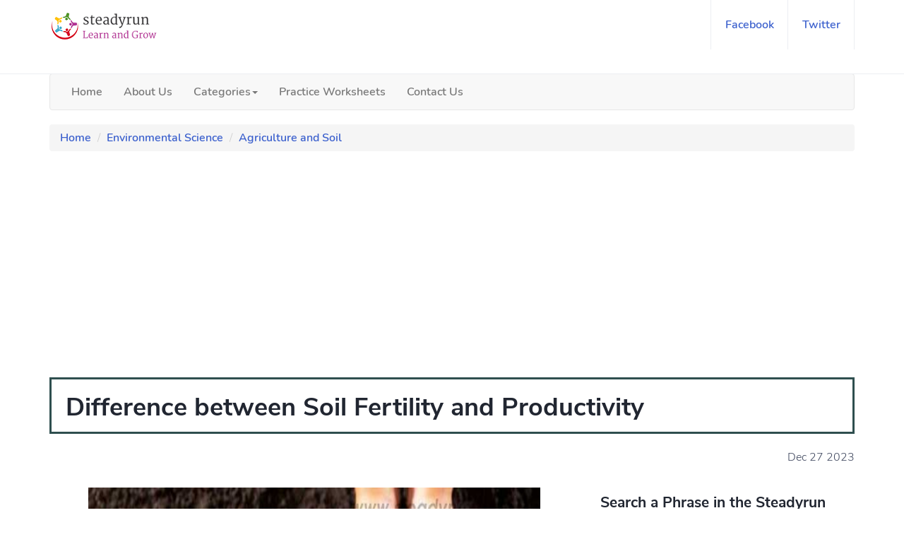

--- FILE ---
content_type: text/html; charset=UTF-8
request_url: https://www.steadyrun.com/difference-between-soil-fertility-and-soil-productivity
body_size: 5746
content:
<!DOCTYPE html>
<html lang="en">
<head>
<!-- Output Meta Tags -->
<title>Soil Fertility vs Productivity: Key Differences Explained</title>
<meta name="description" content="Learn the main differences between soil fertility and productivity in agriculture. Understand how these concepts impact crop growth and farming practices.">
<meta name="keywords" content="Difference between Soil Fertility and Productivity">
<meta charset="UTF-8">
<meta content="IE=edge" http-equiv="X-UA-Compatible">
<meta name="viewport" content="width=device-width, initial-scale=1.0">
<meta name='robots' content='index, follow, max-image-preview:large, max-snippet:-1, max-video-preview:-1'>
<meta property="article:published_time" content="2023-12-27T05:05:06+00:00">
<meta property="article:modified_time" content="2023-12-27T05:05:06+00:00">
<link href="https://www.steadyrun.com/img/favicon.png" rel="shortcut icon">
<link href="https://www.steadyrun.com/difference-between-soil-fertility-and-soil-productivity" rel="canonical">
<meta content="2X7lM3x3e7x1-lkZrfP809IgOEhuLmhNZmdwZ_wcZek" name="google-site-verification">
<meta content="48E087F9DC6C9ODB8C7ACEE581FBF276" name="msvalidate.01">
<meta content="dc673fcabfd051be" name="yandex-verification">
<meta name="publicationmedia-verification" content="f991ac25-0474-4fe9-a8cf-3bcb3a6ebf3b">
<meta content="en_US" property="og:locale">
<meta property="og:type" content="article">
<meta property="og:url" content="https://www.steadyrun.com/difference-between-soil-fertility-and-soil-productivity">
<meta property="og:site_name" content="Steadyrun">
<meta property="og:title" content="Soil Fertility vs Productivity: Key Differences Explained">
<meta property="og:description" content="Learn the main differences between soil fertility and productivity in agriculture. Understand how these concepts impact crop growth and farming practices.">
<meta property="og:image" content="https://www.steadyrun.com/img/diff/difference-between-soil-fertility-productivity.jpg">  
<meta content="summary" name="twitter:card">
<meta content="@steadyrun7" name="twitter:site">
<meta content="Steadyrun" name="twitter:domain">
<meta content="@steadyrun7" name="twitter:creator">
<!-- <link href="https://www.steadyrun.com/css/bootstrap.min.css" rel="stylesheet" type="text/css">
<link href="https://www.steadyrun.com/css/fontcss.css" rel="stylesheet">
<link href="https://www.steadyrun.com/css/font-awesome.min.css" rel="stylesheet">
<link href="https://www.steadyrun.com/css/style.css" rel="stylesheet" type="text/css">
<link href="https://www.steadyrun.com/css/custom.css" rel="stylesheet" type="text/css">
<link href="https://www.steadyrun.com/css/yamm.css" rel="stylesheet" type="text/css"> -->
<!-- Optimized combined CSS -->
<!-- <link href="https://www.steadyrun.com/css/style.bundle.min.css" rel="stylesheet" type="text/css"> -->
<link rel="preload" as="style" href="https://www.steadyrun.com/css/style.bundle.min.css" onload="this.rel='stylesheet'">
<script async src="https://pagead2.googlesyndication.com/pagead/js/adsbygoogle.js?client=ca-pub-4196507122974547" crossorigin="anonymous"></script>

<script type="application/ld+json">
{
  "@context": "https://schema.org",
  "@type": "Article",
  "mainEntityOfPage": {
    "@type": "WebPage",
    "@id": "https://www.steadyrun.com/difference-between-soil-fertility-and-soil-productivity"
  },
  "headline": "Difference between Soil Fertility and Productivity",
  "description": "Learn the main differences between soil fertility and productivity in agriculture. Understand how these concepts impact crop growth and farming practices.",
  "image": ["https://www.steadyrun.com/img/diff/difference-between-soil-fertility-productivity.jpg"],
  "datePublished": "2023-12-27T05:05:06+00:00",
  "dateModified": "2023-12-27T05:05:06+00:00",
  "author": {
    "@type": "Organization",
    "name": "Steadyrun"
  },
  "publisher": {
    "@type": "Organization",
    "name": "Steadyrun",
    "logo": {
      "@type": "ImageObject",
      "url": "https://www.steadyrun.com/img/logo.png"
    }
  }
}
</script>
<script type="application/ld+json">
{
  "@context": "https://schema.org",
  "@type": "BreadcrumbList",
  "itemListElement": [
    {
      "@type": "ListItem",
      "position": 1,
      "name": "Home",
      "item": "https://www.steadyrun.com/"
    },
    {
      "@type": "ListItem",
      "position": 2,
      "name": "Environmental Science",
      "item": "https://www.steadyrun.com/environmental-science"
    },
    {
      "@type": "ListItem",
      "position": 3,
      "name": "Agriculture and Soil",
      "item": "https://www.steadyrun.com/environmental-science/agriculture-and-soil"
    },
    {
      "@type": "ListItem",
      "position": 4,
      "name": "Difference between Soil Fertility and Productivity",
      "item": "https://www.steadyrun.com/difference-between-soil-fertility-and-soil-productivity"
    }
  ]
}
</script>

<style>
div.tablecontainer {
  overflow-x: auto;
}

table {
  border-collapse: collapse;
  width: 100%;
}

table, th, td {
   border: 1px solid #ddd;
   padding: 8px;
   text-align: left;
}
h2 {
    font-size: 18px;
    margin-top: 20px;
}
h3 {
    font-size: 16px;
    margin-top: 20px;
}
img {
    max-width: 100%;
    margin: 10px 0;
}
.mobileHide {
    display: inline;
}
/* Smartphone Portrait and Landscape */
@media only screen and (min-width: 320px) and (max-width: 480px) {
    .mobileHide {
        display: none;
    }
}
    </style>
</head>
<body>
    <header>
<div id="nav">
    <div id="nav-fixed">
        <div class="container">
            <div class="nav-logo">
                <a href="https://www.steadyrun.com/" class="logo"><img src="https://www.steadyrun.com/img/logo.png" alt="Steadyrun"></a>
            </div>
            <!-- Adv 103 start -->
            <!-- Adv 103 end -->
            <div class="nav-btns">
                <ul class="nav-menu nav navbar-nav">
                    <li><a href="https://www.facebook.com/Steadyrun2">facebook</a></li>
                    <li><a href="https://twitter.com/steadyrun7">twitter</a></li>
                </ul>
            </div>			
        </div>
    </div>
</div>
<div class="container">
    <div class="navbar navbar-default yamm">
        <div class="navbar-header">
            <button class="navbar-toggle" type="button" data-toggle="collapse" data-target="#navbar-collapse-grid"><span class="icon-bar"></span><span class="icon-bar"></span><span class="icon-bar"></span></button>
        </div>
        <div class="navbar-collapse collapse" id="navbar-collapse-grid">
            <ul class="nav navbar-nav">
                <li class="yamm-fw"><a href="https://www.steadyrun.com/">Home</a></li>
                <li class="yamm-fw"><a href="https://www.steadyrun.com/about-us">About Us</a></li>
                <li class="dropdown yamm-fw"><a class="dropdown-toggle" href="#" data-toggle="dropdown" aria-expanded="false">Categories<b class="caret"></b></a>
                <ul class="dropdown-menu">
                    <li class="grid-demo">
                    <div class="row">
                             
                          
                        <div class="col-sm-3">
                            <ul>
                                <li class="mheader"><a href="https://www.steadyrun.com/electronics-engineering">Electronics Engineering</a></li>
                            </ul>
                        </div>
                          
                        <div class="col-sm-3">
                            <ul>
                                <li class="mheader"><a href="https://www.steadyrun.com/computer-science">Computer Science</a></li>
                            </ul>
                        </div>
                          
                        <div class="col-sm-3">
                            <ul>
                                <li class="mheader"><a href="https://www.steadyrun.com/physics">Physics</a></li>
                            </ul>
                        </div>
                          
                        <div class="col-sm-3">
                            <ul>
                                <li class="mheader"><a href="https://www.steadyrun.com/chemistry">Chemistry</a></li>
                            </ul>
                        </div>
                          
                        <div class="col-sm-3">
                            <ul>
                                <li class="mheader"><a href="https://www.steadyrun.com/biology">Biology</a></li>
                            </ul>
                        </div>
                          
                        <div class="col-sm-3">
                            <ul>
                                <li class="mheader"><a href="https://www.steadyrun.com/civics">Civics</a></li>
                            </ul>
                        </div>
                          
                        <div class="col-sm-3">
                            <ul>
                                <li class="mheader"><a href="https://www.steadyrun.com/communication-system">Communication System</a></li>
                            </ul>
                        </div>
                          
                        <div class="col-sm-3">
                            <ul>
                                <li class="mheader"><a href="https://www.steadyrun.com/civil-mechanics-mechanical-engineering">Civil, Mechanics and Mechanical Engineering</a></li>
                            </ul>
                        </div>
                          
                        <div class="col-sm-3">
                            <ul>
                                <li class="mheader"><a href="https://www.steadyrun.com/english-vocabulary">Education & Career</a></li>
                            </ul>
                        </div>
                          
                        <div class="col-sm-3">
                            <ul>
                                <li class="mheader"><a href="https://www.steadyrun.com/environmental-science">Environmental Science</a></li>
                            </ul>
                        </div>
                          
                        <div class="col-sm-3">
                            <ul>
                                <li class="mheader"><a href="https://www.steadyrun.com/management">Management</a></li>
                            </ul>
                        </div>
                          
                        <div class="col-sm-3">
                            <ul>
                                <li class="mheader"><a href="https://www.steadyrun.com/mathematics">Mathematics</a></li>
                            </ul>
                        </div>
                          
                        <div class="col-sm-3">
                            <ul>
                                <li class="mheader"><a href="https://www.steadyrun.com/nutrition-health">Nutrition & Health</a></li>
                            </ul>
                        </div>
                          
                        <div class="col-sm-3">
                            <ul>
                                <li class="mheader"><a href="https://www.steadyrun.com/general-knowledge">General Knowledge</a></li>
                            </ul>
                        </div>
                          
                        <div class="col-sm-3">
                            <ul>
                                <li class="mheader"><a href="https://www.steadyrun.com/lifestyle">Lifestyle</a></li>
                            </ul>
                        </div>
                          
                        <div class="col-sm-3">
                            <ul>
                                <li class="mheader"><a href="https://www.steadyrun.com/sports">Sports</a></li>
                            </ul>
                        </div>
                          
                        <div class="col-sm-3">
                            <ul>
                                <li class="mheader"><a href="https://www.steadyrun.com/tourism">Tourism</a></li>
                            </ul>
                        </div>
                                            </div>
                    </li>
                </ul>
                </li>
                <li class="yamm-fw"><a href="https://www.steadyrun.com/worksheets">Practice Worksheets</a></li>
                <li class="yamm-fw"><a href="https://www.steadyrun.com/contact-us">Contact Us</a></li>
            </ul>
        </div>
    </div>
</div>	
</header>    <div class="container">
        <ol class="breadcrumb">
            <li><a href="https://www.steadyrun.com/">Home</a></li>
            <li><a href="https://www.steadyrun.com/environmental-science">Environmental Science</a></li>
            <li><a href="https://www.steadyrun.com/environmental-science/agriculture-and-soil">Agriculture and Soil</a></li>
            <!--<li class="active">Difference between Soil Fertility and Productivity</li>-->
        </ol>
    </div>
    <div class="section">
        <div class="container">
            <div class="cardc">
                <h1>Difference between Soil Fertility and Productivity</h1>
            </div><br>
            <div style="text-align:right">
                <span class="post-date">Dec 27 2023</span>
            </div>
            <!-- Adv 104 start -->
            <!-- Adv 104 end -->
            <br>
            <div class="row">
                <div class="col-md-8">
                    <div class="section-row sticky-container">
                        <div class="main-post">
                            <div style="text-align:center">
<img fetchpriority="high" decoding="async" alt="Difference between Soil Fertility and Productivity Image" width="640" height="426" src="/img/diff/difference-between-soil-fertility-productivity.jpg" title="Difference between Soil Fertility and Productivity">                            </div>
                            <br>                          
                            <p>Distinguish, differentiate, compare and explain what is the Difference between Soil Fertility and Productivity. Comparison and Differences.</p>
<h2>Difference between Soil Fertility and Productivity</h2>
<p>1. Soil Fertility is an index of available nutrient to plants. Soil Productivity is used to indicate crop yields.</p>
<p>2. Soil Fertility is influenced by the physical, chemical and biological factors of the soil. Soil Productivity depends upon fertility and location.</p>
<p>3. Soil Fertility is the function of available nutrients of the soil. Soil Productivity is the function of soil fertility, management and climate.</p>
<p>4. All fertile soils are not productive. All productive soils are fertile.</p>
<p>5. Soil Fertility is an inherent property of the soil. Soil Productivity is not the inherent property of the soil.</p>                            <br>
                            <div class="mads-block"></div>                            
                            <br>
                            <h4>Tags:</h4>
                            <p>Difference between Productivity vs Soil Fertility</p><p>Soil Fertility vs Productivity</p><p>Differences between Productivity vs Soil Fertility</p>                            <p>Image Credits: <a href="https://www.freepik.com" target="_blank">Freepik</a></p>                            
                        </div>
                    </div>
                </div>
                <div class="col-md-4">
                    <h3>Search a Phrase in the Steadyrun</h3>
                    <div class="aside-widget text-center">
                        <script async src="https://cse.google.com/cse.js?cx=014cfb71096b67b1f"></script>
						<div class="gcse-search"></div>
						<br>
                    </div>
                    <div class="aside-widget">
                        <div class="section-title">
                            <h3>Related Topics</h3>
                        </div>
                        <div class="category-widget">
                            <ul>
                                                            <li>
                                    <a class="cat-1" href="https://www.steadyrun.com/difference-between-intensive-farming-and-extensive-farming">
                                        Difference between Intensive and Extensive Farming                                    </a>
                                </li>
                                                            <li>
                                    <a class="cat-1" href="https://www.steadyrun.com/difference-between-khadar-and-bhangar-soils">
                                        Difference between Khadar and Bhangar Soils                                    </a>
                                </li>
                                                            <li>
                                    <a class="cat-1" href="https://www.steadyrun.com/difference-clayey-sandy-soil">
                                        Difference between Clayey and Sandy Soil                                    </a>
                                </li>
                                                            <li>
                                    <a class="cat-1" href="https://www.steadyrun.com/difference-tap-roots-fibrous-roots">
                                        Difference between Tap and Fibrous Roots                                    </a>
                                </li>
                                                            <li>
                                    <a class="cat-1" href="https://www.steadyrun.com/difference-between-primitive-subsistence-and-intensive-subsistence-farming">
                                        Difference between Primitive subsistence and Intensive subsistence farming                                    </a>
                                </li>
                                                            <li>
                                    <a class="cat-1" href="https://www.steadyrun.com/difference-between-afforestation-reforestation">
                                        Difference between Afforestation and Reforestation                                    </a>
                                </li>
                                                            <li>
                                    <a class="cat-1" href="https://www.steadyrun.com/difference-between-alluvial-soil-in-the-upper-course-and-lower-course-of-rivers">
                                        Alluvial Soil in the Upper Course and Lower Course of rivers                                    </a>
                                </li>
                                                            <li>
                                    <a class="cat-1" href="https://www.steadyrun.com/difference-between-conventional-farmers-and-organic-farmers">
                                        Difference between Conventional and Organic Farmers                                    </a>
                                </li>
                                                            <li>
                                    <a class="cat-1" href="https://www.steadyrun.com/difference-conventional-organic-farming">
                                        Difference between Conventional and Organic Farming                                    </a>
                                </li>
                                                        </ul>

                            <div class="mads-block"></div>                        </div>
                        <br>
                         <div class="section-title">
                            <h3>Related Categories</h3>
                        </div>
                         <div class="category-widget">
                            <ul>
                                                                <li><a href="https://www.steadyrun.com/environmental-science/agriculture-and-soil">Agriculture and Soil</a></li>
                                                                <li><a href="https://www.steadyrun.com/environmental-science/atmosphere">Atmosphere</a></li>
                                                                <li><a href="https://www.steadyrun.com/environmental-science/natural-hazards">Natural Hazards</a></li>
                                                                <li><a href="https://www.steadyrun.com/environmental-science/solar-system">Solar System</a></li>
                                                                <li><a href="https://www.steadyrun.com/environmental-science/weather-and-climate">Weather and Climate</a></li>
                                                            </ul>
                        </div>
                    </div>
                    <!-- Adv 109 start -->
                    <!-- Adv 109 end -->
                    <div class="aside-widget">
                        <div class="section-title">
                            <h3>Latest Articles</h3>
                        </div>
                                                <div class="post post-widget">
                            <img loading="lazy" decoding="async" class="responsiveme post-img" width="150" height="75" src="https://www.steadyrun.com/img/diff/how-to-choose-the-right-bess-solution-for-grid-projects.jpg" alt="How to Choose the Right BESS Solution for Grid Projects">
                            <div class="post-body">
                                <p class="post-title"><a href="https://www.steadyrun.com/how-to-choose-the-right-bess-solution-for-grid-projects">How to Choose the Right BESS Solution for Grid Projects</a></p>                                                                                
                            </div>
                        </div>            
                                                <div class="post post-widget">
                            <img loading="lazy" decoding="async" class="responsiveme post-img" width="150" height="75" src="https://www.steadyrun.com/img/diff/understanding-private-tuition-rates-in-singapore.jpg" alt="Understanding Private Tuition Rates in Singapore: What Parents Need to Know">
                            <div class="post-body">
                                <p class="post-title"><a href="https://www.steadyrun.com/understanding-private-tuition-rates-in-singapore">Understanding Private Tuition Rates in Singapore: What Parents Need to Know</a></p>                                                                                
                            </div>
                        </div>            
                                                <div class="post post-widget">
                            <img loading="lazy" decoding="async" class="responsiveme post-img" width="150" height="75" src="https://www.steadyrun.com/img/diff/etibar-eyub-biography-of-writer-between-memory-and-the-future.jpg" alt="Etibar Eyub: Biography of a Writer Between Memory and the Future">
                            <div class="post-body">
                                <p class="post-title"><a href="https://www.steadyrun.com/etibar-eyub-biography-of-writer-between-memory-and-the-future">Etibar Eyub: Biography of a Writer Between Memory and the Future</a></p>                                                                                
                            </div>
                        </div>            
                                                <div class="post post-widget">
                            <img loading="lazy" decoding="async" class="responsiveme post-img" width="150" height="75" src="https://www.steadyrun.com/img/diff/integrated-pest-management-vs-traditional-pest-control.jpg" alt="Integrated Pest Management VS Traditional Pest Control">
                            <div class="post-body">
                                <p class="post-title"><a href="https://www.steadyrun.com/integrated-pest-management-vs-traditional-pest-control">Integrated Pest Management VS Traditional Pest Control</a></p>                                                                                
                            </div>
                        </div>            
                                                <div class="post post-widget">
                            <img loading="lazy" decoding="async" class="responsiveme post-img" width="150" height="75" src="https://www.steadyrun.com/img/diff/slot-online-games-with-easy-navigation.jpg" alt="Slot Online Games With Easy Navigation">
                            <div class="post-body">
                                <p class="post-title"><a href="https://www.steadyrun.com/slot-online-games-with-easy-navigation">Slot Online Games With Easy Navigation</a></p>                                                                                
                            </div>
                        </div>            
                                                <div class="post post-widget">
                            <img loading="lazy" decoding="async" class="responsiveme post-img" width="150" height="75" src="https://www.steadyrun.com/img/diff/the-role-of-categorization-in-digital-marketplaces.jpg" alt="The Role of Categorization in Digital Marketplaces">
                            <div class="post-body">
                                <p class="post-title"><a href="https://www.steadyrun.com/the-role-of-categorization-in-digital-marketplaces">The Role of Categorization in Digital Marketplaces</a></p>                                                                                
                            </div>
                        </div>            
                                                <div class="post post-widget">
                            <img loading="lazy" decoding="async" class="responsiveme post-img" width="150" height="75" src="https://www.steadyrun.com/img/diff/5-things-every-beginner-should-know-about-online-slots.jpg" alt="5 Things Every Beginner Should Know About Online Slots">
                            <div class="post-body">
                                <p class="post-title"><a href="https://www.steadyrun.com/5-things-every-beginner-should-know-about-online-slots">5 Things Every Beginner Should Know About Online Slots</a></p>                                                                                
                            </div>
                        </div>            
                                            </div>
                    <br>
                    <div class="mobileHide"><img loading="lazy" decoding="async" alt="Why and How" width="300" height="250" src="https://www.steadyrun.com/img/subject/why-how.jpg" title="Learn Why, When and How"></div>    
                    <div class="row">
                        <div class="col-md-12">
                            <h3>Subjects Categories</h3>
                            <div class="tags-widget">
                                <ul>
                                                                    <li><a class="cat-1" href="https://www.steadyrun.com/electronics-engineering/analog-electronics" style="font-size:12px">Electronics</a></li>
                                                                        <li><a class="cat-1" href="https://www.steadyrun.com/computer-science/latest-technologies" style="font-size:12px">Latest Technologies</a></li>
                                                                        <li><a class="cat-1" href="https://www.steadyrun.com/lifestyle/clothing-apparel" style="font-size:12px">Clothing & Apparel</a></li>
                                                                        <li><a class="cat-1" href="https://www.steadyrun.com/lifestyle/kids-activities" style="font-size:12px">Kids Activities</a></li>
                                                                        <li><a class="cat-1" href="https://www.steadyrun.com/computer-science/web-technologies" style="font-size:12px">Web Development & Hosting</a></li>
                                                                        <li><a class="cat-1" href="https://www.steadyrun.com/biology/animals" style="font-size:12px">Pets & Animals</a></li>
                                                                        <li><a class="cat-1" href="https://www.steadyrun.com/biology/biomedical" style="font-size:12px">Health & Medical</a></li>
                                                                        <li><a class="cat-1" href="https://www.steadyrun.com/management/commerical" style="font-size:12px">Finance & Loan</a></li>
                                                                        <li><a class="cat-1" href="https://www.steadyrun.com/management/markets" style="font-size:12px">Markets & Trading</a></li>
                                                                        <li><a class="cat-1" href="https://www.steadyrun.com/management/business-management" style="font-size:12px">Business Management</a></li>
                                                                        <li><a class="cat-1" href="https://www.steadyrun.com/nutrition-health/health" style="font-size:12px">Health & Fitness</a></li>
                                                                        <li><a class="cat-1" href="https://www.steadyrun.com/lifestyle/beauty-skin-care" style="font-size:12px">Beauty & Skin Care</a></li>
                                                                        <li><a class="cat-1" href="https://www.steadyrun.com/civil-mechanics-mechanical-engineering/roofing" style="font-size:12px">Real Estate & Roofing</a></li>
                                                                        <li><a class="cat-1" href="https://www.steadyrun.com/computer-science/cryptocurrencies" style="font-size:12px">Cryptocurrencies</a></li>
                                                                        <li><a class="cat-1" href="https://www.steadyrun.com/sports/gaming" style="font-size:12px">Gaming</a></li>
                                                                        <li><a class="cat-1" href="https://www.steadyrun.com/english-vocabulary/education-training" style="font-size:12px">Education & Training</a></li>
                                                                        <li><a class="cat-1" href="https://www.steadyrun.com/english-vocabulary/jobs-employment" style="font-size:12px">Jobs & Employment</a></li>
                                                                        <li><a class="cat-1" href="https://www.steadyrun.com/english-vocabulary/essay-writing" style="font-size:12px">Essay Writing</a></li>
                                                                        <li><a class="cat-1" href="https://www.steadyrun.com/computer-science/digital-marketing" style="font-size:12px">Digital Marketing</a></li>
                                                                        <li><a class="cat-1" href="https://www.steadyrun.com/tourism/travel" style="font-size:12px">Travel & Tour</a></li>
                                                                        <li><a class="cat-1" href="https://www.steadyrun.com/civil-mechanics-mechanical-engineering/automobile" style="font-size:12px">Automobile</a></li>
                                                                        <li><a class="cat-1" href="https://www.steadyrun.com/lifestyle/gifts" style="font-size:12px">Gifts & Luxuries</a></li>
                                                                        <li><a class="cat-1" href="https://www.steadyrun.com/civics/lawyers-attorneys" style="font-size:12px">Lawyers and Attorneys</a></li>
                                                                    </ul>
                            </div>
                        </div>
                    </div>
                </div>
            </div>
        </div>
    </div>
    <div class="mads-block"></div><br>

<div id="container-20f4d9b2099cb2a4983a8782df5d1c88"></div>

    <script type="text/javascript">
<!--
var _acic={dataProvider:10};(function(){var e=document.createElement("script");e.type="text/javascript";e.async=true;e.src="https://www.acint.net/aci.js";var t=document.getElementsByTagName("script")[0];t.parentNode.insertBefore(e,t)})()
//-->
</script><!--<footer id="footer">-->
<div class="container">
<div class="row">
<div class="col-md-8 col-xs-12">
<div class="footer-widget">
<h3 class="footer-title">About SteadyRun Portal</h3>
<div class="footer-logo">
<p>Steadyrun focuses on the similarities and differences between two or more things. Steadyrun Portal is an initiative taken to make people aware of the educational topics related to compare and contrast the two things. The website provides you with all sufficient information on various topics. The topics are organized into a range of categories from Kindergarten school to higher professional studies, from history to general awareness.</p>
</div>
<div class="footer-copyright">
<span></span>
</div>
</div>
</div>
<div class="col-md-4">
<div class="footer-widget">
<h3 class="footer-title">Join our Newsletter</h3>
<div class="footer-newsletter">
<form>
<input class="input" name="newsletter" placeholder="Enter your email" type="email">
<button class="newsletter-btn"><i class="fa fa-paper-plane"></i></button>
</form>
</div>
<br>
<ul class="footer-nav">
	<li><a href="https://www.steadyrun.com/privacy-policy">Privacy Policy</a></li>
	<li><a href="https://www.steadyrun.com/about-us">About us</a></li>
</ul>
</div>
</div>
</div>
<div class="row">
<div class="col-md-12">
<div class="footer-copyright">
<p class="text-center">© 2025 Steadyrun.com. All rights reserved.</p>
</div>
</div>
</div>
</div>
<!-- Google tag (gtag.js) -->
<script async src="https://www.googletagmanager.com/gtag/js?id=G-ZJC2M681F3"></script>
<script>
  window.dataLayer = window.dataLayer || [];
  function gtag(){dataLayer.push(arguments);}
  gtag('js', new Date());

  gtag('config', 'G-ZJC2M681F3');
</script>
<!--</footer>-->
<script src='https://platform-api.sharethis.com/js/sharethis.js#property=613c5ba71b3f740019aa81fd&product=sop' async='async'></script>
<!-- <script src="https://www.steadyrun.com/js/jquery.min.js"></script>
<script src="https://www.steadyrun.com/js/bootstrap.min.js"></script>
<script src="https://www.steadyrun.com/js/main.js"></script> -->
<!-- Optimized combined JS -->
<script src="https://www.steadyrun.com/js/scripts.bundle.min.js" defer></script>
<script>var sc_project=10449441, sc_invisible=1, sc_security="4a75d2d3"</script>
<script src="https://www.statcounter.com/counter/counter.js" async></script>

    
</body>
</html>

--- FILE ---
content_type: text/html; charset=utf-8
request_url: https://www.google.com/recaptcha/api2/aframe
body_size: 115
content:
<!DOCTYPE HTML><html><head><meta http-equiv="content-type" content="text/html; charset=UTF-8"></head><body><script nonce="2i1ZVArqtC0QK-NwwDb4YA">/** Anti-fraud and anti-abuse applications only. See google.com/recaptcha */ try{var clients={'sodar':'https://pagead2.googlesyndication.com/pagead/sodar?'};window.addEventListener("message",function(a){try{if(a.source===window.parent){var b=JSON.parse(a.data);var c=clients[b['id']];if(c){var d=document.createElement('img');d.src=c+b['params']+'&rc='+(localStorage.getItem("rc::a")?sessionStorage.getItem("rc::b"):"");window.document.body.appendChild(d);sessionStorage.setItem("rc::e",parseInt(sessionStorage.getItem("rc::e")||0)+1);localStorage.setItem("rc::h",'1770049314811');}}}catch(b){}});window.parent.postMessage("_grecaptcha_ready", "*");}catch(b){}</script></body></html>